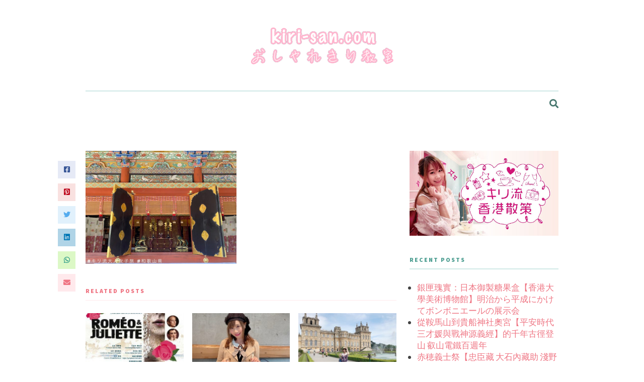

--- FILE ---
content_type: text/html; charset=UTF-8
request_url: https://www.kiri-san.com/post/37690/img_0012-copy
body_size: 14067
content:
<!DOCTYPE html>
<html dir="ltr" lang="en-US" prefix="og: https://ogp.me/ns# fb: http://ogp.me/ns/fb#">
<head>
	
	<!-- Meta -->
	<meta charset="UTF-8">
	<meta name="viewport" content="width=device-width, initial-scale=1">
	
	<!-- Link -->
	<link rel="profile" href="https://gmpg.org/xfn/11">
	<link rel="pingback" href="https://www.kiri-san.com/xmlrpc.php">

	<!-- WP Head -->
	<title>IMG_0012-copy - kiri-san.com - おしゃれきり教室</title>
		    <!-- PVC Template -->
    <script type="text/template" id="pvc-stats-view-template">
    <i class="pvc-stats-icon medium" aria-hidden="true"><svg aria-hidden="true" focusable="false" data-prefix="far" data-icon="chart-bar" role="img" xmlns="http://www.w3.org/2000/svg" viewBox="0 0 512 512" class="svg-inline--fa fa-chart-bar fa-w-16 fa-2x"><path fill="currentColor" d="M396.8 352h22.4c6.4 0 12.8-6.4 12.8-12.8V108.8c0-6.4-6.4-12.8-12.8-12.8h-22.4c-6.4 0-12.8 6.4-12.8 12.8v230.4c0 6.4 6.4 12.8 12.8 12.8zm-192 0h22.4c6.4 0 12.8-6.4 12.8-12.8V140.8c0-6.4-6.4-12.8-12.8-12.8h-22.4c-6.4 0-12.8 6.4-12.8 12.8v198.4c0 6.4 6.4 12.8 12.8 12.8zm96 0h22.4c6.4 0 12.8-6.4 12.8-12.8V204.8c0-6.4-6.4-12.8-12.8-12.8h-22.4c-6.4 0-12.8 6.4-12.8 12.8v134.4c0 6.4 6.4 12.8 12.8 12.8zM496 400H48V80c0-8.84-7.16-16-16-16H16C7.16 64 0 71.16 0 80v336c0 17.67 14.33 32 32 32h464c8.84 0 16-7.16 16-16v-16c0-8.84-7.16-16-16-16zm-387.2-48h22.4c6.4 0 12.8-6.4 12.8-12.8v-70.4c0-6.4-6.4-12.8-12.8-12.8h-22.4c-6.4 0-12.8 6.4-12.8 12.8v70.4c0 6.4 6.4 12.8 12.8 12.8z" class=""></path></svg></i>
	 <%= total_view %> total views	<% if ( today_view > 0 ) { %>
		<span class="views_today">,  <%= today_view %> views today</span>
	<% } %>
	</span>
	</script>
		    
		<!-- All in One SEO 4.9.2 - aioseo.com -->
	<meta name="robots" content="max-image-preview:large" />
	<meta name="author" content="Kiri-san"/>
	<link rel="canonical" href="https://www.kiri-san.com/post/37690/img_0012-copy" />
	<meta name="generator" content="All in One SEO (AIOSEO) 4.9.2" />
		<meta property="og:locale" content="en_US" />
		<meta property="og:site_name" content="kiri-san.com - おしゃれきり教室 - Dream as if you&#039;ll live forever, live as if you&#039;ll die tomorrow." />
		<meta property="og:type" content="article" />
		<meta property="og:title" content="IMG_0012-copy - kiri-san.com - おしゃれきり教室" />
		<meta property="og:url" content="https://www.kiri-san.com/post/37690/img_0012-copy" />
		<meta property="article:published_time" content="2023-10-25T10:21:36+00:00" />
		<meta property="article:modified_time" content="2023-10-25T10:21:36+00:00" />
		<meta name="twitter:card" content="summary_large_image" />
		<meta name="twitter:title" content="IMG_0012-copy - kiri-san.com - おしゃれきり教室" />
		<script type="application/ld+json" class="aioseo-schema">
			{"@context":"https:\/\/schema.org","@graph":[{"@type":"BreadcrumbList","@id":"https:\/\/www.kiri-san.com\/post\/37690\/img_0012-copy#breadcrumblist","itemListElement":[{"@type":"ListItem","@id":"https:\/\/www.kiri-san.com#listItem","position":1,"name":"Home","item":"https:\/\/www.kiri-san.com","nextItem":{"@type":"ListItem","@id":"https:\/\/www.kiri-san.com\/post\/37690\/img_0012-copy#listItem","name":"IMG_0012-copy"}},{"@type":"ListItem","@id":"https:\/\/www.kiri-san.com\/post\/37690\/img_0012-copy#listItem","position":2,"name":"IMG_0012-copy","previousItem":{"@type":"ListItem","@id":"https:\/\/www.kiri-san.com#listItem","name":"Home"}}]},{"@type":"ItemPage","@id":"https:\/\/www.kiri-san.com\/post\/37690\/img_0012-copy#itempage","url":"https:\/\/www.kiri-san.com\/post\/37690\/img_0012-copy","name":"IMG_0012-copy - kiri-san.com - \u304a\u3057\u3083\u308c\u304d\u308a\u6559\u5ba4","inLanguage":"en-US","isPartOf":{"@id":"https:\/\/www.kiri-san.com\/#website"},"breadcrumb":{"@id":"https:\/\/www.kiri-san.com\/post\/37690\/img_0012-copy#breadcrumblist"},"author":{"@id":"https:\/\/www.kiri-san.com\/post\/author\/chloe-wonggmail-com#author"},"creator":{"@id":"https:\/\/www.kiri-san.com\/post\/author\/chloe-wonggmail-com#author"},"datePublished":"2023-10-25T18:21:36+08:00","dateModified":"2023-10-25T18:21:36+08:00"},{"@type":"Organization","@id":"https:\/\/www.kiri-san.com\/#organization","name":"kiri-san.com - \u304a\u3057\u3083\u308c\u304d\u308a\u6559\u5ba4","description":"Dream as if you'll live forever, live as if you'll die tomorrow.","url":"https:\/\/www.kiri-san.com\/"},{"@type":"Person","@id":"https:\/\/www.kiri-san.com\/post\/author\/chloe-wonggmail-com#author","url":"https:\/\/www.kiri-san.com\/post\/author\/chloe-wonggmail-com","name":"Kiri-san","image":{"@type":"ImageObject","@id":"https:\/\/www.kiri-san.com\/post\/37690\/img_0012-copy#authorImage","url":"https:\/\/secure.gravatar.com\/avatar\/cd67c058134527bbd3a7e3b1406e232f44150a26605715d389bc200a25c6fc94?s=96&d=mm&r=g","width":96,"height":96,"caption":"Kiri-san"}},{"@type":"WebSite","@id":"https:\/\/www.kiri-san.com\/#website","url":"https:\/\/www.kiri-san.com\/","name":"kiri-san.com - \u304a\u3057\u3083\u308c\u304d\u308a\u6559\u5ba4","description":"Dream as if you'll live forever, live as if you'll die tomorrow.","inLanguage":"en-US","publisher":{"@id":"https:\/\/www.kiri-san.com\/#organization"}}]}
		</script>
		<!-- All in One SEO -->

<!-- Google tag (gtag.js) consent mode dataLayer added by Site Kit -->
<script type="text/javascript" id="google_gtagjs-js-consent-mode-data-layer">
/* <![CDATA[ */
window.dataLayer = window.dataLayer || [];function gtag(){dataLayer.push(arguments);}
gtag('consent', 'default', {"ad_personalization":"denied","ad_storage":"denied","ad_user_data":"denied","analytics_storage":"denied","functionality_storage":"denied","security_storage":"denied","personalization_storage":"denied","region":["AT","BE","BG","CH","CY","CZ","DE","DK","EE","ES","FI","FR","GB","GR","HR","HU","IE","IS","IT","LI","LT","LU","LV","MT","NL","NO","PL","PT","RO","SE","SI","SK"],"wait_for_update":500});
window._googlesitekitConsentCategoryMap = {"statistics":["analytics_storage"],"marketing":["ad_storage","ad_user_data","ad_personalization"],"functional":["functionality_storage","security_storage"],"preferences":["personalization_storage"]};
window._googlesitekitConsents = {"ad_personalization":"denied","ad_storage":"denied","ad_user_data":"denied","analytics_storage":"denied","functionality_storage":"denied","security_storage":"denied","personalization_storage":"denied","region":["AT","BE","BG","CH","CY","CZ","DE","DK","EE","ES","FI","FR","GB","GR","HR","HU","IE","IS","IT","LI","LT","LU","LV","MT","NL","NO","PL","PT","RO","SE","SI","SK"],"wait_for_update":500};
/* ]]> */
</script>
<!-- End Google tag (gtag.js) consent mode dataLayer added by Site Kit -->
<link rel='dns-prefetch' href='//www.kiri-san.com' />
<link rel='dns-prefetch' href='//www.googletagmanager.com' />
<link rel='dns-prefetch' href='//fonts.googleapis.com' />
<link rel="alternate" type="application/rss+xml" title="kiri-san.com - おしゃれきり教室 &raquo; Feed" href="https://www.kiri-san.com/feed" />
<link rel="alternate" title="oEmbed (JSON)" type="application/json+oembed" href="https://www.kiri-san.com/wp-json/oembed/1.0/embed?url=https%3A%2F%2Fwww.kiri-san.com%2Fpost%2F37690%2Fimg_0012-copy" />
<link rel="alternate" title="oEmbed (XML)" type="text/xml+oembed" href="https://www.kiri-san.com/wp-json/oembed/1.0/embed?url=https%3A%2F%2Fwww.kiri-san.com%2Fpost%2F37690%2Fimg_0012-copy&#038;format=xml" />
<!-- www.kiri-san.com is managing ads with Advanced Ads 2.0.16 – https://wpadvancedads.com/ --><script id="advads-ready">
			window.advanced_ads_ready=function(e,a){a=a||"complete";var d=function(e){return"interactive"===a?"loading"!==e:"complete"===e};d(document.readyState)?e():document.addEventListener("readystatechange",(function(a){d(a.target.readyState)&&e()}),{once:"interactive"===a})},window.advanced_ads_ready_queue=window.advanced_ads_ready_queue||[];		</script>
		<style id='wp-img-auto-sizes-contain-inline-css' type='text/css'>
img:is([sizes=auto i],[sizes^="auto," i]){contain-intrinsic-size:3000px 1500px}
/*# sourceURL=wp-img-auto-sizes-contain-inline-css */
</style>
<style id='wp-emoji-styles-inline-css' type='text/css'>

	img.wp-smiley, img.emoji {
		display: inline !important;
		border: none !important;
		box-shadow: none !important;
		height: 1em !important;
		width: 1em !important;
		margin: 0 0.07em !important;
		vertical-align: -0.1em !important;
		background: none !important;
		padding: 0 !important;
	}
/*# sourceURL=wp-emoji-styles-inline-css */
</style>
<style id='wp-block-library-inline-css' type='text/css'>
:root{--wp-block-synced-color:#7a00df;--wp-block-synced-color--rgb:122,0,223;--wp-bound-block-color:var(--wp-block-synced-color);--wp-editor-canvas-background:#ddd;--wp-admin-theme-color:#007cba;--wp-admin-theme-color--rgb:0,124,186;--wp-admin-theme-color-darker-10:#006ba1;--wp-admin-theme-color-darker-10--rgb:0,107,160.5;--wp-admin-theme-color-darker-20:#005a87;--wp-admin-theme-color-darker-20--rgb:0,90,135;--wp-admin-border-width-focus:2px}@media (min-resolution:192dpi){:root{--wp-admin-border-width-focus:1.5px}}.wp-element-button{cursor:pointer}:root .has-very-light-gray-background-color{background-color:#eee}:root .has-very-dark-gray-background-color{background-color:#313131}:root .has-very-light-gray-color{color:#eee}:root .has-very-dark-gray-color{color:#313131}:root .has-vivid-green-cyan-to-vivid-cyan-blue-gradient-background{background:linear-gradient(135deg,#00d084,#0693e3)}:root .has-purple-crush-gradient-background{background:linear-gradient(135deg,#34e2e4,#4721fb 50%,#ab1dfe)}:root .has-hazy-dawn-gradient-background{background:linear-gradient(135deg,#faaca8,#dad0ec)}:root .has-subdued-olive-gradient-background{background:linear-gradient(135deg,#fafae1,#67a671)}:root .has-atomic-cream-gradient-background{background:linear-gradient(135deg,#fdd79a,#004a59)}:root .has-nightshade-gradient-background{background:linear-gradient(135deg,#330968,#31cdcf)}:root .has-midnight-gradient-background{background:linear-gradient(135deg,#020381,#2874fc)}:root{--wp--preset--font-size--normal:16px;--wp--preset--font-size--huge:42px}.has-regular-font-size{font-size:1em}.has-larger-font-size{font-size:2.625em}.has-normal-font-size{font-size:var(--wp--preset--font-size--normal)}.has-huge-font-size{font-size:var(--wp--preset--font-size--huge)}.has-text-align-center{text-align:center}.has-text-align-left{text-align:left}.has-text-align-right{text-align:right}.has-fit-text{white-space:nowrap!important}#end-resizable-editor-section{display:none}.aligncenter{clear:both}.items-justified-left{justify-content:flex-start}.items-justified-center{justify-content:center}.items-justified-right{justify-content:flex-end}.items-justified-space-between{justify-content:space-between}.screen-reader-text{border:0;clip-path:inset(50%);height:1px;margin:-1px;overflow:hidden;padding:0;position:absolute;width:1px;word-wrap:normal!important}.screen-reader-text:focus{background-color:#ddd;clip-path:none;color:#444;display:block;font-size:1em;height:auto;left:5px;line-height:normal;padding:15px 23px 14px;text-decoration:none;top:5px;width:auto;z-index:100000}html :where(.has-border-color){border-style:solid}html :where([style*=border-top-color]){border-top-style:solid}html :where([style*=border-right-color]){border-right-style:solid}html :where([style*=border-bottom-color]){border-bottom-style:solid}html :where([style*=border-left-color]){border-left-style:solid}html :where([style*=border-width]){border-style:solid}html :where([style*=border-top-width]){border-top-style:solid}html :where([style*=border-right-width]){border-right-style:solid}html :where([style*=border-bottom-width]){border-bottom-style:solid}html :where([style*=border-left-width]){border-left-style:solid}html :where(img[class*=wp-image-]){height:auto;max-width:100%}:where(figure){margin:0 0 1em}html :where(.is-position-sticky){--wp-admin--admin-bar--position-offset:var(--wp-admin--admin-bar--height,0px)}@media screen and (max-width:600px){html :where(.is-position-sticky){--wp-admin--admin-bar--position-offset:0px}}

/*# sourceURL=wp-block-library-inline-css */
</style><style id='global-styles-inline-css' type='text/css'>
:root{--wp--preset--aspect-ratio--square: 1;--wp--preset--aspect-ratio--4-3: 4/3;--wp--preset--aspect-ratio--3-4: 3/4;--wp--preset--aspect-ratio--3-2: 3/2;--wp--preset--aspect-ratio--2-3: 2/3;--wp--preset--aspect-ratio--16-9: 16/9;--wp--preset--aspect-ratio--9-16: 9/16;--wp--preset--color--black: #000000;--wp--preset--color--cyan-bluish-gray: #abb8c3;--wp--preset--color--white: #ffffff;--wp--preset--color--pale-pink: #f78da7;--wp--preset--color--vivid-red: #cf2e2e;--wp--preset--color--luminous-vivid-orange: #ff6900;--wp--preset--color--luminous-vivid-amber: #fcb900;--wp--preset--color--light-green-cyan: #7bdcb5;--wp--preset--color--vivid-green-cyan: #00d084;--wp--preset--color--pale-cyan-blue: #8ed1fc;--wp--preset--color--vivid-cyan-blue: #0693e3;--wp--preset--color--vivid-purple: #9b51e0;--wp--preset--gradient--vivid-cyan-blue-to-vivid-purple: linear-gradient(135deg,rgb(6,147,227) 0%,rgb(155,81,224) 100%);--wp--preset--gradient--light-green-cyan-to-vivid-green-cyan: linear-gradient(135deg,rgb(122,220,180) 0%,rgb(0,208,130) 100%);--wp--preset--gradient--luminous-vivid-amber-to-luminous-vivid-orange: linear-gradient(135deg,rgb(252,185,0) 0%,rgb(255,105,0) 100%);--wp--preset--gradient--luminous-vivid-orange-to-vivid-red: linear-gradient(135deg,rgb(255,105,0) 0%,rgb(207,46,46) 100%);--wp--preset--gradient--very-light-gray-to-cyan-bluish-gray: linear-gradient(135deg,rgb(238,238,238) 0%,rgb(169,184,195) 100%);--wp--preset--gradient--cool-to-warm-spectrum: linear-gradient(135deg,rgb(74,234,220) 0%,rgb(151,120,209) 20%,rgb(207,42,186) 40%,rgb(238,44,130) 60%,rgb(251,105,98) 80%,rgb(254,248,76) 100%);--wp--preset--gradient--blush-light-purple: linear-gradient(135deg,rgb(255,206,236) 0%,rgb(152,150,240) 100%);--wp--preset--gradient--blush-bordeaux: linear-gradient(135deg,rgb(254,205,165) 0%,rgb(254,45,45) 50%,rgb(107,0,62) 100%);--wp--preset--gradient--luminous-dusk: linear-gradient(135deg,rgb(255,203,112) 0%,rgb(199,81,192) 50%,rgb(65,88,208) 100%);--wp--preset--gradient--pale-ocean: linear-gradient(135deg,rgb(255,245,203) 0%,rgb(182,227,212) 50%,rgb(51,167,181) 100%);--wp--preset--gradient--electric-grass: linear-gradient(135deg,rgb(202,248,128) 0%,rgb(113,206,126) 100%);--wp--preset--gradient--midnight: linear-gradient(135deg,rgb(2,3,129) 0%,rgb(40,116,252) 100%);--wp--preset--font-size--small: 13px;--wp--preset--font-size--medium: 20px;--wp--preset--font-size--large: 36px;--wp--preset--font-size--x-large: 42px;--wp--preset--spacing--20: 0.44rem;--wp--preset--spacing--30: 0.67rem;--wp--preset--spacing--40: 1rem;--wp--preset--spacing--50: 1.5rem;--wp--preset--spacing--60: 2.25rem;--wp--preset--spacing--70: 3.38rem;--wp--preset--spacing--80: 5.06rem;--wp--preset--shadow--natural: 6px 6px 9px rgba(0, 0, 0, 0.2);--wp--preset--shadow--deep: 12px 12px 50px rgba(0, 0, 0, 0.4);--wp--preset--shadow--sharp: 6px 6px 0px rgba(0, 0, 0, 0.2);--wp--preset--shadow--outlined: 6px 6px 0px -3px rgb(255, 255, 255), 6px 6px rgb(0, 0, 0);--wp--preset--shadow--crisp: 6px 6px 0px rgb(0, 0, 0);}:where(.is-layout-flex){gap: 0.5em;}:where(.is-layout-grid){gap: 0.5em;}body .is-layout-flex{display: flex;}.is-layout-flex{flex-wrap: wrap;align-items: center;}.is-layout-flex > :is(*, div){margin: 0;}body .is-layout-grid{display: grid;}.is-layout-grid > :is(*, div){margin: 0;}:where(.wp-block-columns.is-layout-flex){gap: 2em;}:where(.wp-block-columns.is-layout-grid){gap: 2em;}:where(.wp-block-post-template.is-layout-flex){gap: 1.25em;}:where(.wp-block-post-template.is-layout-grid){gap: 1.25em;}.has-black-color{color: var(--wp--preset--color--black) !important;}.has-cyan-bluish-gray-color{color: var(--wp--preset--color--cyan-bluish-gray) !important;}.has-white-color{color: var(--wp--preset--color--white) !important;}.has-pale-pink-color{color: var(--wp--preset--color--pale-pink) !important;}.has-vivid-red-color{color: var(--wp--preset--color--vivid-red) !important;}.has-luminous-vivid-orange-color{color: var(--wp--preset--color--luminous-vivid-orange) !important;}.has-luminous-vivid-amber-color{color: var(--wp--preset--color--luminous-vivid-amber) !important;}.has-light-green-cyan-color{color: var(--wp--preset--color--light-green-cyan) !important;}.has-vivid-green-cyan-color{color: var(--wp--preset--color--vivid-green-cyan) !important;}.has-pale-cyan-blue-color{color: var(--wp--preset--color--pale-cyan-blue) !important;}.has-vivid-cyan-blue-color{color: var(--wp--preset--color--vivid-cyan-blue) !important;}.has-vivid-purple-color{color: var(--wp--preset--color--vivid-purple) !important;}.has-black-background-color{background-color: var(--wp--preset--color--black) !important;}.has-cyan-bluish-gray-background-color{background-color: var(--wp--preset--color--cyan-bluish-gray) !important;}.has-white-background-color{background-color: var(--wp--preset--color--white) !important;}.has-pale-pink-background-color{background-color: var(--wp--preset--color--pale-pink) !important;}.has-vivid-red-background-color{background-color: var(--wp--preset--color--vivid-red) !important;}.has-luminous-vivid-orange-background-color{background-color: var(--wp--preset--color--luminous-vivid-orange) !important;}.has-luminous-vivid-amber-background-color{background-color: var(--wp--preset--color--luminous-vivid-amber) !important;}.has-light-green-cyan-background-color{background-color: var(--wp--preset--color--light-green-cyan) !important;}.has-vivid-green-cyan-background-color{background-color: var(--wp--preset--color--vivid-green-cyan) !important;}.has-pale-cyan-blue-background-color{background-color: var(--wp--preset--color--pale-cyan-blue) !important;}.has-vivid-cyan-blue-background-color{background-color: var(--wp--preset--color--vivid-cyan-blue) !important;}.has-vivid-purple-background-color{background-color: var(--wp--preset--color--vivid-purple) !important;}.has-black-border-color{border-color: var(--wp--preset--color--black) !important;}.has-cyan-bluish-gray-border-color{border-color: var(--wp--preset--color--cyan-bluish-gray) !important;}.has-white-border-color{border-color: var(--wp--preset--color--white) !important;}.has-pale-pink-border-color{border-color: var(--wp--preset--color--pale-pink) !important;}.has-vivid-red-border-color{border-color: var(--wp--preset--color--vivid-red) !important;}.has-luminous-vivid-orange-border-color{border-color: var(--wp--preset--color--luminous-vivid-orange) !important;}.has-luminous-vivid-amber-border-color{border-color: var(--wp--preset--color--luminous-vivid-amber) !important;}.has-light-green-cyan-border-color{border-color: var(--wp--preset--color--light-green-cyan) !important;}.has-vivid-green-cyan-border-color{border-color: var(--wp--preset--color--vivid-green-cyan) !important;}.has-pale-cyan-blue-border-color{border-color: var(--wp--preset--color--pale-cyan-blue) !important;}.has-vivid-cyan-blue-border-color{border-color: var(--wp--preset--color--vivid-cyan-blue) !important;}.has-vivid-purple-border-color{border-color: var(--wp--preset--color--vivid-purple) !important;}.has-vivid-cyan-blue-to-vivid-purple-gradient-background{background: var(--wp--preset--gradient--vivid-cyan-blue-to-vivid-purple) !important;}.has-light-green-cyan-to-vivid-green-cyan-gradient-background{background: var(--wp--preset--gradient--light-green-cyan-to-vivid-green-cyan) !important;}.has-luminous-vivid-amber-to-luminous-vivid-orange-gradient-background{background: var(--wp--preset--gradient--luminous-vivid-amber-to-luminous-vivid-orange) !important;}.has-luminous-vivid-orange-to-vivid-red-gradient-background{background: var(--wp--preset--gradient--luminous-vivid-orange-to-vivid-red) !important;}.has-very-light-gray-to-cyan-bluish-gray-gradient-background{background: var(--wp--preset--gradient--very-light-gray-to-cyan-bluish-gray) !important;}.has-cool-to-warm-spectrum-gradient-background{background: var(--wp--preset--gradient--cool-to-warm-spectrum) !important;}.has-blush-light-purple-gradient-background{background: var(--wp--preset--gradient--blush-light-purple) !important;}.has-blush-bordeaux-gradient-background{background: var(--wp--preset--gradient--blush-bordeaux) !important;}.has-luminous-dusk-gradient-background{background: var(--wp--preset--gradient--luminous-dusk) !important;}.has-pale-ocean-gradient-background{background: var(--wp--preset--gradient--pale-ocean) !important;}.has-electric-grass-gradient-background{background: var(--wp--preset--gradient--electric-grass) !important;}.has-midnight-gradient-background{background: var(--wp--preset--gradient--midnight) !important;}.has-small-font-size{font-size: var(--wp--preset--font-size--small) !important;}.has-medium-font-size{font-size: var(--wp--preset--font-size--medium) !important;}.has-large-font-size{font-size: var(--wp--preset--font-size--large) !important;}.has-x-large-font-size{font-size: var(--wp--preset--font-size--x-large) !important;}
/*# sourceURL=global-styles-inline-css */
</style>

<style id='classic-theme-styles-inline-css' type='text/css'>
/*! This file is auto-generated */
.wp-block-button__link{color:#fff;background-color:#32373c;border-radius:9999px;box-shadow:none;text-decoration:none;padding:calc(.667em + 2px) calc(1.333em + 2px);font-size:1.125em}.wp-block-file__button{background:#32373c;color:#fff;text-decoration:none}
/*# sourceURL=/wp-includes/css/classic-themes.min.css */
</style>
<link rel='stylesheet' id='titan-adminbar-styles-css' href='https://www.kiri-san.com/wp-content/plugins/anti-spam/assets/css/admin-bar.css?ver=7.4.0' type='text/css' media='all' />
<link rel='stylesheet' id='meridian-styler-css-animate-css' href='https://www.kiri-san.com/wp-content/plugins/meridian-styler/css/animate.css?ver=1.0' type='text/css' media='all' />
<link rel='stylesheet' id='a3-pvc-style-css' href='https://www.kiri-san.com/wp-content/plugins/page-views-count/assets/css/style.min.css?ver=2.8.7' type='text/css' media='all' />
<link rel='stylesheet' id='the-essence-style-css' href='https://www.kiri-san.com/wp-content/themes/the-essence/style.css?ver=1.7.2' type='text/css' media='all' />
<link rel='stylesheet' id='font-awesome-all-css' href='https://www.kiri-san.com/wp-content/themes/the-essence/css/fonts/font-awesome-v5/font-awesome-v5.css?ver=6.9' type='text/css' media='all' />
<link rel='stylesheet' id='the-essence-plugins-css' href='https://www.kiri-san.com/wp-content/themes/the-essence/css/plugins.css?ver=1.7.2' type='text/css' media='all' />
<link rel='stylesheet' id='the-essence-google-fonts-css' href='//fonts.googleapis.com/css?family=Rufina%3A400%2C700%7CSource+Sans+Pro%3A400%2C200%2C300%2C400italic%2C600%2C700%2C900%26subset%3Dlatin%2Clatin-ext&#038;ver=1.7.2' type='text/css' media='all' />
<link rel='stylesheet' id='a3pvc-css' href='//www.kiri-san.com/wp-content/uploads/sass/pvc.min.css?ver=1710548263' type='text/css' media='all' />
<script type="text/javascript" src="https://www.kiri-san.com/wp-includes/js/jquery/jquery.min.js?ver=3.7.1" id="jquery-core-js"></script>
<script type="text/javascript" src="https://www.kiri-san.com/wp-includes/js/jquery/jquery-migrate.min.js?ver=3.4.1" id="jquery-migrate-js"></script>
<script type="text/javascript" src="https://www.kiri-san.com/wp-includes/js/underscore.min.js?ver=1.13.7" id="underscore-js"></script>
<script type="text/javascript" src="https://www.kiri-san.com/wp-includes/js/backbone.min.js?ver=1.6.0" id="backbone-js"></script>
<script type="text/javascript" id="a3-pvc-backbone-js-extra">
/* <![CDATA[ */
var pvc_vars = {"rest_api_url":"https://www.kiri-san.com/wp-json/pvc/v1","ajax_url":"https://www.kiri-san.com/wp-admin/admin-ajax.php","security":"83e75874c3","ajax_load_type":"rest_api"};
//# sourceURL=a3-pvc-backbone-js-extra
/* ]]> */
</script>
<script type="text/javascript" src="https://www.kiri-san.com/wp-content/plugins/page-views-count/assets/js/pvc.backbone.min.js?ver=2.8.7" id="a3-pvc-backbone-js"></script>

<!-- Google tag (gtag.js) snippet added by Site Kit -->
<!-- Google Analytics snippet added by Site Kit -->
<script type="text/javascript" src="https://www.googletagmanager.com/gtag/js?id=GT-PHWGFXTN" id="google_gtagjs-js" async></script>
<script type="text/javascript" id="google_gtagjs-js-after">
/* <![CDATA[ */
window.dataLayer = window.dataLayer || [];function gtag(){dataLayer.push(arguments);}
gtag("set","linker",{"domains":["www.kiri-san.com"]});
gtag("js", new Date());
gtag("set", "developer_id.dZTNiMT", true);
gtag("config", "GT-PHWGFXTN");
//# sourceURL=google_gtagjs-js-after
/* ]]> */
</script>
<link rel="https://api.w.org/" href="https://www.kiri-san.com/wp-json/" /><link rel="alternate" title="JSON" type="application/json" href="https://www.kiri-san.com/wp-json/wp/v2/media/37698" /><link rel="EditURI" type="application/rsd+xml" title="RSD" href="https://www.kiri-san.com/xmlrpc.php?rsd" />
<meta name="generator" content="WordPress 6.9" />
<link rel='shortlink' href='https://www.kiri-san.com/?p=37698' />
<meta name="generator" content="Site Kit by Google 1.170.0" /><link rel="icon" href="https://www.kiri-san.com/wp-content/uploads/2017/04/cropped-17155772_10155297123342494_5122097436015832693_n-300x300.jpg" sizes="32x32" />
<link rel="icon" href="https://www.kiri-san.com/wp-content/uploads/2017/04/cropped-17155772_10155297123342494_5122097436015832693_n-300x300.jpg" sizes="192x192" />
<link rel="apple-touch-icon" href="https://www.kiri-san.com/wp-content/uploads/2017/04/cropped-17155772_10155297123342494_5122097436015832693_n-300x300.jpg" />
<meta name="msapplication-TileImage" content="https://www.kiri-san.com/wp-content/uploads/2017/04/cropped-17155772_10155297123342494_5122097436015832693_n-300x300.jpg" />
		<style type="text/css" id="wp-custom-css">
			p {
	font-family: "Noto Sans TC", "Droid Sans", Meiryo, "ヒラギノ角ゴ ProN", "Hiragino Kaku Gothic ProN", myriad-pro, "Helvetica Neue", Helvetica, "Microsoft JhengHei", SimHei, Arial, sans-serif !important; 
}		</style>
		
<!-- START - Open Graph and Twitter Card Tags 3.3.7 -->
 <!-- Facebook Open Graph -->
  <meta property="og:locale" content="zh_HK"/>
  <meta property="og:site_name" content="kiri-san.com - おしゃれきり教室"/>
  <meta property="og:title" content="IMG_0012-copy"/>
  <meta property="og:url" content="https://www.kiri-san.com/post/37690/img_0012-copy"/>
  <meta property="og:type" content="article"/>
  <meta property="og:description" content="Dream as if you&#039;ll live forever, live as if you&#039;ll die tomorrow."/>
  <meta property="article:author" content="https://www.facebook.com/kirisan.page/"/>
  <meta property="article:publisher" content="https://www.facebook.com/kirisan.page/"/>
 <!-- Google+ / Schema.org -->
  <meta itemprop="name" content="IMG_0012-copy"/>
  <meta itemprop="headline" content="IMG_0012-copy"/>
  <meta itemprop="description" content="Dream as if you&#039;ll live forever, live as if you&#039;ll die tomorrow."/>
  <meta itemprop="author" content="Kiri-san"/>
  <!--<meta itemprop="publisher" content="kiri-san.com - おしゃれきり教室"/>--> <!-- To solve: The attribute publisher.itemtype has an invalid value -->
 <!-- Twitter Cards -->
  <meta name="twitter:title" content="IMG_0012-copy"/>
  <meta name="twitter:url" content="https://www.kiri-san.com/post/37690/img_0012-copy"/>
  <meta name="twitter:description" content="Dream as if you&#039;ll live forever, live as if you&#039;ll die tomorrow."/>
  <meta name="twitter:card" content="summary_large_image"/>
 <!-- SEO -->
 <!-- Misc. tags -->
 <!-- is_singular -->
<!-- END - Open Graph and Twitter Card Tags 3.3.7 -->
	

</head>
<body class="attachment wp-singular attachment-template-default single single-attachment postid-37698 attachmentid-37698 attachment-jpeg wp-embed-responsive wp-theme-the-essence body-capitalize-letter-enabled aa-prefix-advads-">

	<div id="page" class="site">

		
	<div id="top-bar" data-mtst-selector="#top-bar" data-mtst-label="Top Bar" data-mtst-no-support="typography,border">
		
		<div class="wrapper clearfix">
			
			<div id="top-bar-navigation" data-mtst-selector="#top-bar-navigation li" data-mtst-label="Top Bar - Navigation">
							</div><!-- .top-bar-navigation -->

			<div id="top-bar-social" class="clearfix" data-mtst-selector="#top-bar-social a" data-mtst-label="Top Bar - Social" data-mtst-no-support="background,border">
																																																																			</div><!-- .top-bar-social -->

		</div><!-- .wrapper -->

	</div><!-- #top-bar -->


		<header id="header" class="site-header">
			
			<div class="wrapper clearfix">

				<div id="logo" class="logo-type-image" data-mtst-selector="#logo" data-mtst-label="Logo" data-mtst-no-support="typography,border">
			<h1>			<a href="https://www.kiri-san.com/" rel="home">
				<span class="visuallyhidden">kiri-san.com - おしゃれきり教室</span>
				<img class="has-retina-ver" src="https://www.kiri-san.com/wp-content/uploads/2017/04/logo2017-03.png" data-retina-ver="https://www.kiri-san.com/wp-content/uploads/2017/04/logo2017-03-r.png" alt="kiri-san.com - おしゃれきり教室" />
			</a>
		</h1>	</div><!-- #logo -->
				<nav id="navigation" class="">
	
			<div id="mobile-navigation">
			<span class="mobile-navigation-hook"><span class="fas fa-reorder"></span></span>
		</div><!-- #mobile-navigation -->
		
	<div id="navigation-main" data-mtst-selector="#navigation .menu > li > a" data-mtst-label="Navigation Items" data-mtst-no-support="background,border">
			</div><!-- #navigation-main -->

	
	<div id="navigation-search-form">
		<form method="get" action="https://www.kiri-san.com/">
			<input name="s" type="text" placeholder="Enter search term and hit enter" />
		</form>
	</div><!-- .navigation-search-form -->
	
	<div id="navigation-search-hook"><span class="fas fa-search"></span><span class="fas fa-times"></span></div>

</nav><!-- #navigation -->

<div class="mobile-navigation-menu">
			<div class="wrapper"></div><!-- .wrapper -->
		</div><!-- .mobile-navigation-menu -->
			</div><!-- .wrapper -->
			
		</header><!-- #header -->

        

		

        
		

        
		

        
		

        
		<div id="main" class="site-content">

			<div class="wrapper clearfix">	
	
	<div id="content" class="col col-8">

		
	<div class="blog-post-share-aside">
				<a href="#" class="social-link-facebook" target="_blank" onClick="return the_essence_social_share(400, 300, 'http://www.facebook.com/share.php?u=https://www.kiri-san.com/post/37690/img_0012-copy')"><span class="fab fa-facebook-square"></span></a>
		<a href="#" class="social-link-pinterest" onClick="return the_essence_social_share(400, 300, 'https://pinterest.com/pin/create/button/?url=https://www.kiri-san.com/post/37690/img_0012-copy&amp;media=https://www.kiri-san.com/wp-content/uploads/2023/10/IMG_0012-copy.jpg&amp;description=IMG_0012-copy')"><span class="fab fa-pinterest-square"></span></a>
		<a href="#" class="social-link-twitter" onClick="return the_essence_social_share(400, 300, 'https://twitter.com/intent/tweet?text=IMG_0012-copy https://www.kiri-san.com/post/37690/img_0012-copy')" ><span class="fab fa-twitter"></span></a>
		<a href="#" class="social-link-linkedin" onClick="return the_essence_social_share(400, 300, 'https://www.linkedin.com/shareArticle?mini=true&amp;url=https://www.kiri-san.com/post/37690/img_0012-copy')" ><span class="fab fa-linkedin"></span></a>
		<a href="#" class="social-link-whatsapp" onClick="return the_essence_social_share(400, 300, 'https://wa.me/?text=IMG_0012-copy https://www.kiri-san.com/post/37690/img_0012-copy')" ><span class="fab fa-whatsapp"></span></a>
		<a href="/cdn-cgi/l/email-protection#[base64]" class="social-link-email"><span class="fas fa-envelope"></span></a>
			</div><!-- .blog-post-share-aside -->



<div class="blog-post-single-content single-content">
	<p class="attachment"><a href='https://www.kiri-san.com/wp-content/uploads/2023/10/IMG_0012-copy.jpg'><img fetchpriority="high" decoding="async" width="300" height="225" src="https://www.kiri-san.com/wp-content/uploads/2023/10/IMG_0012-copy.jpg" class="attachment-medium size-medium" alt="" srcset="https://www.kiri-san.com/wp-content/uploads/2023/10/IMG_0012-copy.jpg 800w, https://www.kiri-san.com/wp-content/uploads/2023/10/IMG_0012-copy-768x576.jpg 768w" sizes="(max-width: 300px) 100vw, 300px" /></a></p>
			</div><!-- .blog-post-single-content -->

<div class="blog-post-single-pagination">
				</div><!-- .blog-post-single-pagination -->

<span class="the-essence-count-views" data-post-id="37698"></span>		<h2 class="section-heading pink">Related Posts</h2>
		<div class="related-posts clearfix"><div class="blog-post-s4 clearfix col col-4 col-first  post-15976 post type-post status-publish format-standard has-post-thumbnail hentry category-122">

			<div class="blog-post-s4-thumb">
			<a href="https://www.kiri-san.com/post/15976"><img width="395" height="274" src="https://www.kiri-san.com/wp-content/uploads/2016/06/321228b9d8f6187f8a328a77df9c7c162-395x274.jpg" class="attachment-the-essence-s4-4 size-the-essence-s4-4 wp-post-image" alt="" decoding="async" /></a>
		</div><!-- .blog-post-s4-thumb -->
	
	<div class="blog-post-s4-main">

		<div class="blog-post-s4-meta">
			<span class="blog-post-s4-meta-author" data-mtst-selector=".blog-post-s4-meta-author" data-mtst-label="Blog Post S4 - Author" data-mtst-no-support="background,border,spacing"><a href="https://www.kiri-san.com/post/author/chloe-wonggmail-com" title="Posts by Kiri-san" rel="author">Kiri-san</a></span>
			<span class="blog-post-s4-meta-separator"></span>
			<span class="blog-post-s4-meta-date" data-mtst-selector=".blog-post-s4-meta-date" data-mtst-label="Blog Post S4 - Date" data-mtst-no-support="background,border,spacing">10 years ago</span>
		</div><!-- .blog-post-s4-meta -->

		<h4 class="blog-post-s4-title" data-mtst-selector=".blog-post-s4-title" data-mtst-label="Blog Post S4 - Title" data-mtst-no-support="background,border,spacing"><a href="https://www.kiri-san.com/post/15976">莎劇改篇現代版歌劇 2016香港文化中心《羅密歐與茱麗葉》五幕歌劇後記</a></h4>

		
	</div><!-- .blog-post-s4-main -->

</div><!-- .blog-post-s4 --><div class="blog-post-s4 clearfix col col-4  post-29952 post type-post status-publish format-standard has-post-thumbnail hentry category-kantou tag-1139 tag-1140 tag-478 tag-1141 tag-480 tag-1142 tag-cafe tag-524 tag-797 tag-849 tag-pancake tag-1138">

			<div class="blog-post-s4-thumb">
			<a href="https://www.kiri-san.com/post/29952"><img width="395" height="274" src="https://www.kiri-san.com/wp-content/uploads/2019/10/IMG_2707-395x274.jpg" class="attachment-the-essence-s4-4 size-the-essence-s4-4 wp-post-image" alt="" decoding="async" /></a>
		</div><!-- .blog-post-s4-thumb -->
	
	<div class="blog-post-s4-main">

		<div class="blog-post-s4-meta">
			<span class="blog-post-s4-meta-author" data-mtst-selector=".blog-post-s4-meta-author" data-mtst-label="Blog Post S4 - Author" data-mtst-no-support="background,border,spacing"><a href="https://www.kiri-san.com/post/author/chloe-wonggmail-com" title="Posts by Kiri-san" rel="author">Kiri-san</a></span>
			<span class="blog-post-s4-meta-separator"></span>
			<span class="blog-post-s4-meta-date" data-mtst-selector=".blog-post-s4-meta-date" data-mtst-label="Blog Post S4 - Date" data-mtst-no-support="background,border,spacing">6 years ago</span>
		</div><!-- .blog-post-s4-meta -->

		<h4 class="blog-post-s4-title" data-mtst-selector=".blog-post-s4-title" data-mtst-label="Blog Post S4 - Title" data-mtst-no-support="background,border,spacing"><a href="https://www.kiri-san.com/post/29952">【東京No.1 美貌與健康並重素食店】來自天國的Pancake ～ 使用日本國產蔬菜水果『AIN SOPH. ginza アインソフ銀座店』</a></h4>

		
	</div><!-- .blog-post-s4-main -->

</div><!-- .blog-post-s4 --><div class="blog-post-s4 clearfix col col-4 col-last  post-28358 post type-post status-publish format-standard has-post-thumbnail hentry category-unitedkingdom category-museum tag-707 tag-713 tag-740 tag-741 tag-742 tag-743 tag-blenheim-palace tag-oxford tag-marlborough tag-battle-of-blenheim tag-703 tag-duke-of-marlborough">

			<div class="blog-post-s4-thumb">
			<a href="https://www.kiri-san.com/post/28358"><img width="395" height="274" src="https://www.kiri-san.com/wp-content/uploads/2019/06/blenheim_1597-395x274.jpg" class="attachment-the-essence-s4-4 size-the-essence-s4-4 wp-post-image" alt="" decoding="async" loading="lazy" /></a>
		</div><!-- .blog-post-s4-thumb -->
	
	<div class="blog-post-s4-main">

		<div class="blog-post-s4-meta">
			<span class="blog-post-s4-meta-author" data-mtst-selector=".blog-post-s4-meta-author" data-mtst-label="Blog Post S4 - Author" data-mtst-no-support="background,border,spacing"><a href="https://www.kiri-san.com/post/author/chloe-wonggmail-com" title="Posts by Kiri-san" rel="author">Kiri-san</a></span>
			<span class="blog-post-s4-meta-separator"></span>
			<span class="blog-post-s4-meta-date" data-mtst-selector=".blog-post-s4-meta-date" data-mtst-label="Blog Post S4 - Date" data-mtst-no-support="background,border,spacing">7 years ago</span>
		</div><!-- .blog-post-s4-meta -->

		<h4 class="blog-post-s4-title" data-mtst-selector=".blog-post-s4-title" data-mtst-label="Blog Post S4 - Title" data-mtst-no-support="background,border,spacing"><a href="https://www.kiri-san.com/post/28358">◆大人女子的英國自由行◆Poppy盛放的六月－參觀邱吉爾和戴安娜王妃的老家牛津Blenheim Palace</a></h4>

		
	</div><!-- .blog-post-s4-main -->

</div><!-- .blog-post-s4 --></div><!-- .related-posts -->
<div class="about-author clearfix about-author-id-1">
					
	<div class="about-author-sidebar">
		<div class="about-author-avatar">
			<img alt='' src='https://secure.gravatar.com/avatar/cd67c058134527bbd3a7e3b1406e232f44150a26605715d389bc200a25c6fc94?s=150&#038;d=mm&#038;r=g' srcset='https://secure.gravatar.com/avatar/cd67c058134527bbd3a7e3b1406e232f44150a26605715d389bc200a25c6fc94?s=300&#038;d=mm&#038;r=g 2x' class='avatar avatar-150 photo' height='150' width='150' loading='lazy' decoding='async'/>		</div><!-- .about-author-avatar -->
		<div class="about-author-sidebar-main">
							<span class="about-author-name">by <a href="https://www.kiri-san.com/post/author/chloe-wonggmail-com" title="Posts by Kiri-san" rel="author">Kiri-san</a></span>
				<span class="about-author-date">October 25, 2023</span>
					</div><!-- .about-author-sidebar-main -->
	</div><!-- .about-author-sidebar -->

	<div class="about-author-main">

		<div class="about-author-bio">
			香港歷史作家，香港中文大學歷史系學士、日本語言及教育碩士。專研香港日本戰前民間交流史，興趣為日本深度旅遊、日本文學、和服著付，持日本唎酒師及香港旅遊領隊資格。

著作：《在水一方：在日本尋找中國歷史》、《爐峰櫻語 戰前日本人物香港生活談》、《爐峰櫻語：戰前日本名人香港訪行錄》、《悠遊日本：27個歷史漫步旅行》、《日本一人旅》、《KIRI的東瀛文化觀察手帳》。

除本網站及FACEBOOK專頁「おしゃれキリ教室」，亦透過日本語雜誌「HONG KONG LEI」推廣香港文化散步。		</div><!-- .about-author-bio -->

		<div class="about-author-social">
										<a class="social-link-facebook" href="https://www.facebook.com/kirisan.page/" target="_blank"><span class="fab fa-facebook"></span></a>
										<a class="social-link-instagram" href="https://www.instagram.com/kirita/" target="_blank"><span class="fab fa-instagram"></span></a>
																									<a class="social-link-website" href="https://kiri-san.com" target="_blank"><span class="fas fa-link"></span></a>
					</div><!-- .about-author-social -->

	</div><!-- .about-author-main -->

</div><!-- .about-author --><div class="blog-post-single-nav">
	<span class="blog-post-single-nav-line"></span>
		</div><!-- .blog-post-single-nav -->	
	</div><!-- #content -->

		<aside id="sidebar" class="col col-4 col-last">
		<div id="sidebar-inner">
			<section id="custom_html-2" class="widget_text widget widget_custom_html"><div class="textwidget custom-html-widget"><!-- wp:image {"id":28085,"align":"center","linkDestination":"custom"} -->
<div class="wp-block-image"><figure class="aligncenter"><a href="https://hongkonglei.com/category/column/kiri_hongkong/"><img src="https://www.kiri-san.com/wp-content/uploads/2019/05/kiri-1.jpg" alt="" class="wp-image-28085"/></a></figure></div>
<!-- /wp:image --></div></section><section id="text-2" class="widget widget_text">			<div class="textwidget"><div class="iit-ad-wrapper-300x250"></div></div>
		</section>
		<section id="recent-posts-5" class="widget widget_recent_entries">
		<h2 class="widget-title" data-mtst-selector="#sidebar .widget-title" data-mtst-label="Sidebar - Widget Title">Recent Posts</h2>
		<ul>
											<li>
					<a href="https://www.kiri-san.com/post/42893">銀匣瑰實：日本御製糖果盒【香港大學美術博物館】明治から平成にかけてボンボニエールの展示会</a>
									</li>
											<li>
					<a href="https://www.kiri-san.com/post/42835">從鞍馬山到貴船神社奧宮【平安時代三才媛與戰神源義經】的千年古徑登山 叡山電鐵百週年</a>
									</li>
											<li>
					<a href="https://www.kiri-san.com/post/42794">赤穂義士祭【忠臣藏 大石內藏助 淺野內匠頭 吉良上野介】江戶真實歷史祭典 關西旅遊 兵庫縣</a>
									</li>
											<li>
					<a href="https://www.kiri-san.com/post/42791">高市早苗與中國遊客數量減退耳聞目睹京都現況</a>
									</li>
											<li>
					<a href="https://www.kiri-san.com/post/42779">日本人日常不穿和服的遠因與傳統文化遷移</a>
									</li>
					</ul>

		</section><section id="categories-2" class="widget widget_categories"><h2 class="widget-title" data-mtst-selector="#sidebar .widget-title" data-mtst-label="Sidebar - Widget Title">Categories</h2>
			<ul>
					<li class="cat-item cat-item-66"><a href="https://www.kiri-san.com/post/category/66">【生活記錄】</a>
<ul class='children'>
	<li class="cat-item cat-item-67"><a href="https://www.kiri-san.com/post/category/66/67">我思故我在</a>
</li>
	<li class="cat-item cat-item-69"><a href="https://www.kiri-san.com/post/category/66/69">斷捨離生活</a>
</li>
</ul>
</li>
	<li class="cat-item cat-item-5"><a href="https://www.kiri-san.com/post/category/5">【終生學習】</a>
<ul class='children'>
	<li class="cat-item cat-item-1488"><a href="https://www.kiri-san.com/post/category/5/hkjapanesehistory">香港日本人歷史</a>
</li>
	<li class="cat-item cat-item-115"><a href="https://www.kiri-san.com/post/category/5/museum">博物館旅程</a>
</li>
	<li class="cat-item cat-item-192"><a href="https://www.kiri-san.com/post/category/5/japanese_study">日語初心者障礙</a>
</li>
	<li class="cat-item cat-item-99"><a href="https://www.kiri-san.com/post/category/5/99">日本文化深入談</a>
</li>
	<li class="cat-item cat-item-104"><a href="https://www.kiri-san.com/post/category/5/104">閱讀筆記雜談</a>
</li>
	<li class="cat-item cat-item-114"><a href="https://www.kiri-san.com/post/category/5/114">日本電影觀賞</a>
</li>
	<li class="cat-item cat-item-122"><a href="https://www.kiri-san.com/post/category/5/122">藝術學習記錄</a>
</li>
</ul>
</li>
	<li class="cat-item cat-item-7"><a href="https://www.kiri-san.com/post/category/japantravel">【日本都道府縣遊記】</a>
<ul class='children'>
	<li class="cat-item cat-item-188"><a href="https://www.kiri-san.com/post/category/japantravel/hokkaido">北海道地區</a>
</li>
	<li class="cat-item cat-item-187"><a href="https://www.kiri-san.com/post/category/japantravel/tohoku">東北地區</a>
</li>
	<li class="cat-item cat-item-107"><a href="https://www.kiri-san.com/post/category/japantravel/kantou">關東地區</a>
</li>
	<li class="cat-item cat-item-108"><a href="https://www.kiri-san.com/post/category/japantravel/kinki">近畿地區</a>
</li>
	<li class="cat-item cat-item-123"><a href="https://www.kiri-san.com/post/category/japantravel/chubu-chugoku">中部及中國地區</a>
</li>
	<li class="cat-item cat-item-164"><a href="https://www.kiri-san.com/post/category/japantravel/shikoku">四國地區</a>
</li>
	<li class="cat-item cat-item-109"><a href="https://www.kiri-san.com/post/category/japantravel/kyuusyuu_okinawa">九州及沖繩地區</a>
</li>
</ul>
</li>
	<li class="cat-item cat-item-78"><a href="https://www.kiri-san.com/post/category/worldtravel">【其他遊記】</a>
<ul class='children'>
	<li class="cat-item cat-item-180"><a href="https://www.kiri-san.com/post/category/worldtravel/unitedkingdom">英國</a>
</li>
	<li class="cat-item cat-item-81"><a href="https://www.kiri-san.com/post/category/worldtravel/europe">歐洲</a>
</li>
	<li class="cat-item cat-item-79"><a href="https://www.kiri-san.com/post/category/worldtravel/taiwan">台灣</a>
</li>
</ul>
</li>
			</ul>

			</section><section id="block-2" class="widget widget_block"><div>
<iframe loading="lazy" src="https://www.facebook.com/plugins/page.php?href=https%3A%2F%2Fwww.facebook.com%2Fkirisan.page%2F&amp;tabs&amp;width=340&amp;height=130&amp;small_header=false&amp;adapt_container_width=true&amp;hide_cover=false&amp;show_facepile=true&amp;appId=270956406735744" width="340" height="130" style="border:none;overflow:hidden" scrolling="no" frameborder="0" allowfullscreen="true" allow="autoplay; clipboard-write; encrypted-media; picture-in-picture; web-share"></iframe>
</div></section>		</div><!-- #sidebar-inner -->
	</aside><!-- #sidebar -->

			</div><!-- .wrapper -->

		</div><!-- #main -->

        
		
		

		<footer id="footer" class="site-footer">

			
			
			
	<div id="footer-bottom" data-mtst-selector="#footer-bottom" data-mtst-label="Footer Bottom" data-mtst-no-support="typography,border">
		
		<div class="wrapper clearfix">
				
			<div id="footer-copyright" data-mtst-selector="#footer-copyright" data-mtst-label="Footer Copyright" data-mtst-no-support="background,border,spacing">
				All right reserved 2024 kiri-san.com			</div><!-- #footer-copyright -->

			<div id="footer-navigation" data-mtst-selector="#footer-navigation li a" data-mtst-label="Footer Copyright" data-mtst-no-support="background,border,spacing">
							</div><!-- #footer-navigation -->

		</div><!-- .wrapper -->

	</div><!-- #footer-bottom -->


		</footer><!-- #footer -->

	</div><!-- #page -->

	
	
	<script data-cfasync="false" src="/cdn-cgi/scripts/5c5dd728/cloudflare-static/email-decode.min.js"></script><script type="speculationrules">
{"prefetch":[{"source":"document","where":{"and":[{"href_matches":"/*"},{"not":{"href_matches":["/wp-*.php","/wp-admin/*","/wp-content/uploads/*","/wp-content/*","/wp-content/plugins/*","/wp-content/themes/the-essence/*","/*\\?(.+)"]}},{"not":{"selector_matches":"a[rel~=\"nofollow\"]"}},{"not":{"selector_matches":".no-prefetch, .no-prefetch a"}}]},"eagerness":"conservative"}]}
</script>
<style type="text/css">#tagline h1 { font-family: Arial;  } </style><style type="text/css">@import url("//fonts.googleapis.com/css?family=Arial:400,100,300,700,900")</style><textarea style="display: none;" id="mtst-panel-animation-data"></textarea><script type="module"  src="https://www.kiri-san.com/wp-content/plugins/all-in-one-seo-pack/dist/Lite/assets/table-of-contents.95d0dfce.js?ver=4.9.2" id="aioseo/js/src/vue/standalone/blocks/table-of-contents/frontend.js-js"></script>
<script type="text/javascript" src="https://www.kiri-san.com/wp-content/plugins/meridian-styler/javascript/custom.js?ver=1.0" id="meridian-styler-js-custom-js"></script>
<script type="text/javascript" src="https://www.kiri-san.com/wp-includes/js/jquery/ui/effect.min.js?ver=1.13.3" id="jquery-effects-core-js"></script>
<script type="text/javascript" src="https://www.kiri-san.com/wp-content/themes/the-essence/js/plugins.js?ver=1.7.2" id="the-essence-plugins-js-js"></script>
<script type="text/javascript" id="the-essence-main-js-js-extra">
/* <![CDATA[ */
var MeridianVars = {"ajaxurl":"https://www.kiri-san.com/wp-admin/admin-ajax.php"};
//# sourceURL=the-essence-main-js-js-extra
/* ]]> */
</script>
<script type="text/javascript" src="https://www.kiri-san.com/wp-content/themes/the-essence/js/main.js?ver=1.7.2" id="the-essence-main-js-js"></script>
<script type="text/javascript" src="https://www.kiri-san.com/wp-content/plugins/google-site-kit/dist/assets/js/googlesitekit-consent-mode-bc2e26cfa69fcd4a8261.js" id="googlesitekit-consent-mode-js"></script>
<script type="text/javascript" src="https://www.kiri-san.com/wp-content/plugins/advanced-ads/admin/assets/js/advertisement.js?ver=2.0.16" id="advanced-ads-find-adblocker-js"></script>
<script id="wp-emoji-settings" type="application/json">
{"baseUrl":"https://s.w.org/images/core/emoji/17.0.2/72x72/","ext":".png","svgUrl":"https://s.w.org/images/core/emoji/17.0.2/svg/","svgExt":".svg","source":{"concatemoji":"https://www.kiri-san.com/wp-includes/js/wp-emoji-release.min.js?ver=6.9"}}
</script>
<script type="module">
/* <![CDATA[ */
/*! This file is auto-generated */
const a=JSON.parse(document.getElementById("wp-emoji-settings").textContent),o=(window._wpemojiSettings=a,"wpEmojiSettingsSupports"),s=["flag","emoji"];function i(e){try{var t={supportTests:e,timestamp:(new Date).valueOf()};sessionStorage.setItem(o,JSON.stringify(t))}catch(e){}}function c(e,t,n){e.clearRect(0,0,e.canvas.width,e.canvas.height),e.fillText(t,0,0);t=new Uint32Array(e.getImageData(0,0,e.canvas.width,e.canvas.height).data);e.clearRect(0,0,e.canvas.width,e.canvas.height),e.fillText(n,0,0);const a=new Uint32Array(e.getImageData(0,0,e.canvas.width,e.canvas.height).data);return t.every((e,t)=>e===a[t])}function p(e,t){e.clearRect(0,0,e.canvas.width,e.canvas.height),e.fillText(t,0,0);var n=e.getImageData(16,16,1,1);for(let e=0;e<n.data.length;e++)if(0!==n.data[e])return!1;return!0}function u(e,t,n,a){switch(t){case"flag":return n(e,"\ud83c\udff3\ufe0f\u200d\u26a7\ufe0f","\ud83c\udff3\ufe0f\u200b\u26a7\ufe0f")?!1:!n(e,"\ud83c\udde8\ud83c\uddf6","\ud83c\udde8\u200b\ud83c\uddf6")&&!n(e,"\ud83c\udff4\udb40\udc67\udb40\udc62\udb40\udc65\udb40\udc6e\udb40\udc67\udb40\udc7f","\ud83c\udff4\u200b\udb40\udc67\u200b\udb40\udc62\u200b\udb40\udc65\u200b\udb40\udc6e\u200b\udb40\udc67\u200b\udb40\udc7f");case"emoji":return!a(e,"\ud83e\u1fac8")}return!1}function f(e,t,n,a){let r;const o=(r="undefined"!=typeof WorkerGlobalScope&&self instanceof WorkerGlobalScope?new OffscreenCanvas(300,150):document.createElement("canvas")).getContext("2d",{willReadFrequently:!0}),s=(o.textBaseline="top",o.font="600 32px Arial",{});return e.forEach(e=>{s[e]=t(o,e,n,a)}),s}function r(e){var t=document.createElement("script");t.src=e,t.defer=!0,document.head.appendChild(t)}a.supports={everything:!0,everythingExceptFlag:!0},new Promise(t=>{let n=function(){try{var e=JSON.parse(sessionStorage.getItem(o));if("object"==typeof e&&"number"==typeof e.timestamp&&(new Date).valueOf()<e.timestamp+604800&&"object"==typeof e.supportTests)return e.supportTests}catch(e){}return null}();if(!n){if("undefined"!=typeof Worker&&"undefined"!=typeof OffscreenCanvas&&"undefined"!=typeof URL&&URL.createObjectURL&&"undefined"!=typeof Blob)try{var e="postMessage("+f.toString()+"("+[JSON.stringify(s),u.toString(),c.toString(),p.toString()].join(",")+"));",a=new Blob([e],{type:"text/javascript"});const r=new Worker(URL.createObjectURL(a),{name:"wpTestEmojiSupports"});return void(r.onmessage=e=>{i(n=e.data),r.terminate(),t(n)})}catch(e){}i(n=f(s,u,c,p))}t(n)}).then(e=>{for(const n in e)a.supports[n]=e[n],a.supports.everything=a.supports.everything&&a.supports[n],"flag"!==n&&(a.supports.everythingExceptFlag=a.supports.everythingExceptFlag&&a.supports[n]);var t;a.supports.everythingExceptFlag=a.supports.everythingExceptFlag&&!a.supports.flag,a.supports.everything||((t=a.source||{}).concatemoji?r(t.concatemoji):t.wpemoji&&t.twemoji&&(r(t.twemoji),r(t.wpemoji)))});
//# sourceURL=https://www.kiri-san.com/wp-includes/js/wp-emoji-loader.min.js
/* ]]> */
</script>
<script>!function(){window.advanced_ads_ready_queue=window.advanced_ads_ready_queue||[],advanced_ads_ready_queue.push=window.advanced_ads_ready;for(var d=0,a=advanced_ads_ready_queue.length;d<a;d++)advanced_ads_ready(advanced_ads_ready_queue[d])}();</script>
<script defer src="https://static.cloudflareinsights.com/beacon.min.js/vcd15cbe7772f49c399c6a5babf22c1241717689176015" integrity="sha512-ZpsOmlRQV6y907TI0dKBHq9Md29nnaEIPlkf84rnaERnq6zvWvPUqr2ft8M1aS28oN72PdrCzSjY4U6VaAw1EQ==" data-cf-beacon='{"version":"2024.11.0","token":"c36ed3b5ff4f4356a005f569012fd6d3","r":1,"server_timing":{"name":{"cfCacheStatus":true,"cfEdge":true,"cfExtPri":true,"cfL4":true,"cfOrigin":true,"cfSpeedBrain":true},"location_startswith":null}}' crossorigin="anonymous"></script>
</body>
</html>

<!-- Dynamic page generated in 0.431 seconds. -->
<!-- Cached page generated by WP-Super-Cache on 2026-01-20 05:28:48 -->

<!-- Compression = gzip -->